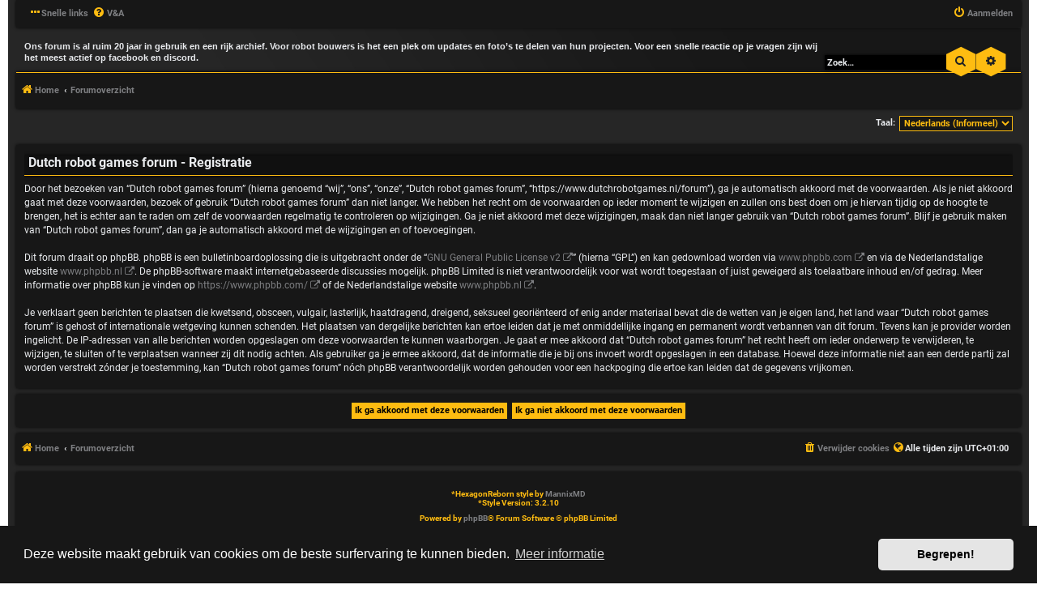

--- FILE ---
content_type: text/html; charset=UTF-8
request_url: https://dutchrobotgames.nl/forum/ucp.php?mode=register&sid=7d3a89ef48f612194452472621c40d32
body_size: 5358
content:
<!DOCTYPE html>
<html dir="ltr" lang="nl-nl">
<head>
<meta charset="utf-8" />
<meta http-equiv="X-UA-Compatible" content="IE=edge">
<meta name="viewport" content="width=device-width, initial-scale=1" />
<!-- Chrome, Firefox OS and Opera -->
<meta name="theme-color" content="#171717">
<!-- Windows Phone -->
<meta name="msapplication-navbutton-color" content="#171717">
<!-- iOS Safari -->
<meta name="apple-mobile-web-app-status-bar-style" content="#171717">

<title>Dutch robot games forum - Gebruikerspaneel - Registreer</title>

	<link rel="alternate" type="application/atom+xml" title="Feed - Dutch robot games forum" href="/forum/feed?sid=d949fa804aa8f0e0b7c5b01c03526bc5">		<link rel="alternate" type="application/atom+xml" title="Feed - Alle forums" href="/forum/feed/forums?sid=d949fa804aa8f0e0b7c5b01c03526bc5">	<link rel="alternate" type="application/atom+xml" title="Feed - Nieuwe onderwerpen" href="/forum/feed/topics?sid=d949fa804aa8f0e0b7c5b01c03526bc5">	<link rel="alternate" type="application/atom+xml" title="Feed - Actieve onderwerpen" href="/forum/feed/topics_active?sid=d949fa804aa8f0e0b7c5b01c03526bc5">			

<!--
	phpBB style name: HexagonReborn
	Based on style:   prosilver (this is the default phpBB3 style)
	Original author:  Tom Beddard ( http://www.subBlue.com/ )
	Modified by:	  MannixMD @MannixMD
-->

<link href="./assets/css/font-awesome.min.css?assets_version=47" rel="stylesheet">
<link href="./styles/HexagonReborn/theme/stylesheet.css?assets_version=47" rel="stylesheet">
<link href="./styles/HexagonReborn/theme/css/hexagon.css?assets_version=47" rel="stylesheet">
<!--
 Options: YES | NO
 Options: YES | NO
 Options: ORANGE | BLUE | GREEN | CYAN | VIOLET | CUSTOM
 Options: YES | NO
 Options: GLOBAL | UCP
 Options: YES | NO
 Options: TOP | BOTTOM
 Options: LEFT | RIGHT
 Options: NAVIGATION | HEADBAR

-->

<link href="./styles/HexagonReborn/theme/orange.css?assets_version=47" rel="stylesheet">
<link rel="stylesheet" href="./styles/HexagonReborn/theme/fonts.css?assets_version=47">
<!-- <link rel="stylesheet" href="//fonts.googleapis.com/css?family=Roboto:normal,bold" /> -->



	<link href="./assets/cookieconsent/cookieconsent.min.css?assets_version=47" rel="stylesheet">



<!--[if lte IE 9]>
	<link href="./styles/HexagonReborn/theme/tweaks.css?assets_version=47" rel="stylesheet">
<![endif]-->


<link href="./ext/rmcgirr83/elonw/styles/all/theme/elonw.css?assets_version=47" rel="stylesheet" media="screen">



</head>

<body id="phpbb" class="nojs notouch section-ucp ltr ">
	
<div id="wrap" class="wrap">
<div id="myNav" class="overlay">
  <a href="javascript:void(0)" class="closebtn" onclick="closeNav()">&times;</a>
  <div class="overlay-content">
	<ul role="menu">
						<li class="rightside responsive-hide"  data-skip-responsive="true">
			<a href="./ucp.php?mode=login&amp;redirect=ucp.php%3Fmode%3Dregister&amp;sid=d949fa804aa8f0e0b7c5b01c03526bc5" title="Aanmelden" accesskey="x" role="menuitem">
				<i class="icon fa-power-off fa-fw" aria-hidden="true"></i><span>Aanmelden</span>
			</a>
		</li>
																				<li>
			<a href="./search.php?search_id=unanswered&amp;sid=d949fa804aa8f0e0b7c5b01c03526bc5" role="menuitem">
				<i class="icon fa-file-o fa-fw icon-gray" aria-hidden="true"></i><span>Onbeantwoorde onderwerpen</span>
			</a>
		</li>
		<li>
			<a href="./search.php?search_id=active_topics&amp;sid=d949fa804aa8f0e0b7c5b01c03526bc5" role="menuitem">
				<i class="icon fa-file-o fa-fw icon-blue" aria-hidden="true"></i><span>Actieve onderwerpen</span>
			</a>
		</li>
		<li>
			<a href="./search.php?sid=d949fa804aa8f0e0b7c5b01c03526bc5" role="menuitem">
				<i class="icon fa-search fa-fw" aria-hidden="true"></i><span>Zoek</span>
			</a>
		</li>
						<li data-skip-responsive="true">
			<a href="/forum/help/faq?sid=d949fa804aa8f0e0b7c5b01c03526bc5" rel="help" title="Veelgestelde vragen" role="menuitem">
				<i class="icon fa-question-circle fa-fw" aria-hidden="true"></i><span>V&amp;A</span>
			</a>
		</li>
						  </ul>
  </div>
</div>

<ul id="nav-main" class="nav-main linklist" role="menubar">
	<li class="responsive-show" style="display:none; position:absolute;" onclick="openNav()"><i class="icon fa-ellipsis-h fa-fw" aria-hidden="true"></i></li>
		<li id="quick-links" class="quick-links dropdown-container responsive-menu responsive-hide" data-skip-responsive="true">
			<a href="#" class="dropdown-trigger">
				<i class="icon fa-ellipsis-h" aria-hidden="true"></i><span>Snelle links</span>
			</a>
			<div class="dropdown">
				<div class="pointer"><div class="pointer-inner"></div></div>
				<ul class="dropdown-contents" role="menu">
															<li class="separator"></li>
																				<li>
						<a href="./search.php?search_id=unanswered&amp;sid=d949fa804aa8f0e0b7c5b01c03526bc5" role="menuitem">
							<i class="icon fa-file-o fa-fw icon-gray" aria-hidden="true"></i><span>Onbeantwoorde onderwerpen</span>
						</a>
					</li>
					<li>
						<a href="./search.php?search_id=active_topics&amp;sid=d949fa804aa8f0e0b7c5b01c03526bc5" role="menuitem">
							<i class="icon fa-file-o fa-fw icon-blue" aria-hidden="true"></i><span>Actieve onderwerpen</span>
						</a>
					</li>
					<li class="separator"></li>
					<li>
						<a href="./search.php?sid=d949fa804aa8f0e0b7c5b01c03526bc5" role="menuitem">
							<i class="icon fa-search fa-fw" aria-hidden="true"></i><span>Zoek</span>
						</a>
					</li>
					
										<li class="separator"></li>

									</ul>
			</div>
		</li>

				<li class="responsive-hide" data-skip-responsive="true">
			<a href="/forum/help/faq?sid=d949fa804aa8f0e0b7c5b01c03526bc5" rel="help" title="Veelgestelde vragen" role="menuitem">
				<i class="icon fa-question-circle fa-fw" aria-hidden="true"></i><span>V&amp;A</span>
			</a>
		</li>
						
				<li class="rightside"  data-skip-responsive="true" style="display:block;">
			<a href="./ucp.php?mode=login&amp;redirect=ucp.php%3Fmode%3Dregister&amp;sid=d949fa804aa8f0e0b7c5b01c03526bc5" title="Aanmelden" accesskey="x" role="menuitem">
				<i class="icon fa-power-off fa-fw" aria-hidden="true"></i><span class="responsive-hide">Aanmelden</span>
			</a>
		</li>
						</ul>	<a id="top" class="top-anchor" accesskey="t"></a>
	
	<div id="page-header">
					<div class="headerbar" role="banner">
	
										
						<div id="search-box" class="search-box search-header search-box-headbar">
				<form action="./search.php?sid=d949fa804aa8f0e0b7c5b01c03526bc5" method="get" id="search">
				<fieldset>
					<input name="keywords" id="keywords" type="search" maxlength="128" title="Zoek op sleutelwoorden" class="inputbox search tiny" size="20" value="" placeholder="Zoek…" />
					<button class="button button-search" type="submit" title="Zoek">
						<i class="icon fa-search fa-fw" aria-hidden="true"></i><span class="sr-only">Zoek</span>
					</button>
					<a href="./search.php?sid=d949fa804aa8f0e0b7c5b01c03526bc5" class="button button-search-end" title="Uitgebreid zoeken">
						<i class="icon fa-cog fa-fw" aria-hidden="true"></i><span class="sr-only">Uitgebreid zoeken</span>
					</a>
					<input type="hidden" name="sid" value="d949fa804aa8f0e0b7c5b01c03526bc5" />

				</fieldset>
				</form>
			</div>
												<div class="inner">

			<div id="site-description" class="site-description">
				<a id="logo" class="logo" href="https://dutchrobotgames.nl/forum/index.php" title="Home">
					<span class="site_logo"></span>
				</a>				<h1>Dutch robot games forum</h1>
				<p class="site-des">Ons forum is al ruim 20 jaar in gebruik en een rijk archief. Voor robot bouwers is het een plek om updates en foto’s te delen van hun projecten. Voor een snelle reactie op je vragen zijn wij het meest actief op facebook en discord.</p>
				<p class="skiplink"><a href="#start_here">Doorgaan naar inhoud</a></p>
			</div>
			
			</div>
						
		</div>
		
					<ul id="nav-breadcrumbs" class="nav-breadcrumbs linklist navlinks" role="menubar">
						
		<li class="breadcrumbs" itemscope itemtype="https://schema.org/BreadcrumbList">

							<span class="crumb" itemtype="https://schema.org/ListItem" itemprop="itemListElement" itemscope><a itemprop="item" href="https://dutchrobotgames.nl/forum/index.php" data-navbar-reference="home"><i class="icon fa-home fa-fw" aria-hidden="true"></i><span itemprop="name">Home</span></a><meta itemprop="position" content="1" /></span>
			
							<span class="crumb" itemtype="https://schema.org/ListItem" itemprop="itemListElement" itemscope><a itemprop="item" href="./index.php?sid=d949fa804aa8f0e0b7c5b01c03526bc5" accesskey="h" data-navbar-reference="index"><span itemprop="name">Forumoverzicht</span></a><meta itemprop="position" content="2" /></span>

			
					</li>
		
		
						<li class="rightside responsive-search">
				<a href="./search.php?sid=d949fa804aa8f0e0b7c5b01c03526bc5" title="Bekijk de uitgebreide zoekopties" role="menuitem">
					<i class="icon fa-search fa-fw" aria-hidden="true"></i><span class="sr-only">Zoek</span>
			</a>
		</li>
			</ul>			   	</div>

	
	<a id="start_here" class="anchor"></a>

	<div id="page-body" class="page-body " role="main">
	
		
		

<script>
	/**
	* Change language
	*/
	function change_language(lang_iso)
	{
		document.cookie = 'phpbb_11lbs_lang=' + lang_iso + '; path=/';
		document.forms['register'].change_lang.value = lang_iso;
		document.forms['register'].submit();
	}
</script>

	<form method="post" action="./ucp.php?mode=register&amp;sid=d949fa804aa8f0e0b7c5b01c03526bc5" id="register">
		<p class="rightside">
			<label for="lang">Taal:</label><select name="lang" id="lang" onchange="change_language(this.value); return false;" title="Taal"><option value="en">British English</option><option value="nl" selected="selected">Nederlands (Informeel)</option><option value="nl_x_formal">Nederlands (Formeel)</option></select>
			<input type="hidden" name="change_lang" value="" />

		</p>
	</form>

	<div class="clear"></div>


	<form method="post" action="./ucp.php?mode=register&amp;sid=d949fa804aa8f0e0b7c5b01c03526bc5" id="agreement">

	<div class="panel">
		<div class="inner">
		<div class="content">
			<h2 class="sitename-title">Dutch robot games forum - Registratie</h2>
						<div class="agreement">Door het bezoeken van “Dutch robot games forum” (hierna genoemd “wij”, “ons”, “onze”, “Dutch robot games forum”, “https://www.dutchrobotgames.nl/forum”), ga je automatisch akkoord met de voorwaarden. Als je niet akkoord gaat met deze voorwaarden, bezoek of gebruik “Dutch robot games forum” dan niet langer. We hebben het recht om de voorwaarden op ieder moment te wijzigen en zullen ons best doen om je hiervan tijdig op de hoogte te brengen, het is echter aan te raden om zelf de voorwaarden regelmatig te controleren op wijzigingen. Ga je niet akkoord met deze wijzigingen, maak dan niet langer gebruik van “Dutch robot games forum”. Blijf je gebruik maken van “Dutch robot games forum”, dan ga je automatisch akkoord met de wijzigingen en of toevoegingen.
	<br><br>
	Dit forum draait op phpBB. phpBB is een bulletinboardoplossing die is uitgebracht onder de “<a href="http://opensource.org/licenses/gpl-2.0.php">GNU General Public License v2</a>” (hierna “GPL”) en kan gedownload worden via <a href="https://www.phpbb.com/">www.phpbb.com</a> en via de Nederlandstalige website <a href="http://www.phpbb.nl">www.phpbb.nl</a>. De phpBB-software maakt internetgebaseerde discussies mogelijk. phpBB Limited is niet verantwoordelijk voor wat wordt toegestaan of juist geweigerd als toelaatbare inhoud en/of gedrag. Meer informatie over phpBB kun je vinden op <a href="https://www.phpbb.com/">https://www.phpbb.com/</a> of de Nederlandstalige website <a href="https://www.phpbb.nl">www.phpbb.nl</a>.
	<br><br>
	Je verklaart geen berichten te plaatsen die kwetsend, obsceen, vulgair, lasterlijk, haatdragend, dreigend, seksueel georiënteerd of enig ander materiaal bevat die de wetten van je eigen land, het land waar “Dutch robot games forum” is gehost of internationale wetgeving kunnen schenden. Het plaatsen van dergelijke berichten kan ertoe leiden dat je met onmiddellijke ingang en permanent wordt verbannen van dit forum. Tevens kan je provider worden ingelicht. De IP-adressen van alle berichten worden opgeslagen om deze voorwaarden te kunnen waarborgen. Je gaat er mee akkoord dat “Dutch robot games forum” het recht heeft om ieder onderwerp te verwijderen, te wijzigen, te sluiten of te verplaatsen wanneer zij dit nodig achten. Als gebruiker ga je ermee akkoord, dat de informatie die je bij ons invoert wordt opgeslagen in een database. Hoewel deze informatie niet aan een derde partij zal worden verstrekt zónder je toestemming, kan “Dutch robot games forum” nóch phpBB verantwoordelijk worden gehouden voor een hackpoging die ertoe kan leiden dat de gegevens vrijkomen.
	</div>
					</div>
		</div>
	</div>

	<div class="panel">
		<div class="inner">
		<fieldset class="submit-buttons">
						<input type="submit" name="agreed" id="agreed" value="Ik ga akkoord met deze voorwaarden" class="button1" />&nbsp;
			<input type="submit" name="not_agreed" value="Ik ga niet akkoord met deze voorwaarden" class="button2" />
						<input type="hidden" name="change_lang" value="" />

			<input type="hidden" name="creation_time" value="1769865096" />
<input type="hidden" name="form_token" value="61314639f350ed42b15527f720ad862f54241c67" />

		</fieldset>
		</div>
	</div>
	</form>


			
	</div>	
	
<div id="page-footer" class="page-footer" role="contentinfo">
	<div class="navbar" role="navigation">
	<div class="inner">

	<ul id="nav-footer" class="nav-footer linklist" role="menubar">
		<li class="breadcrumbs">
						<span class="crumb"><a href="https://dutchrobotgames.nl/forum/index.php" data-navbar-reference="home"><i class="icon fa-home fa-fw" aria-hidden="true"></i><span>Home</span></a></span>									<span class="crumb"><a href="./index.php?sid=d949fa804aa8f0e0b7c5b01c03526bc5" data-navbar-reference="index"><span>Forumoverzicht</span></a></span>					</li>
		
				<li class="rightside"><span class="icon fa-globe"></span>Alle tijden zijn <span title="UTC+1">UTC+01:00</span></li>
						<li class="rightside">
			<a href="./ucp.php?mode=delete_cookies&amp;sid=d949fa804aa8f0e0b7c5b01c03526bc5" data-ajax="true" data-refresh="true" role="menuitem">
				<i class="icon fa-trash fa-fw" aria-hidden="true"></i><span>Verwijder cookies</span>
			</a>
		</li>
													</ul>

	</div>
</div>

	<div class="copyright">
				<br><strong><span>*</span>HexagonReborn style by <a href="https://twitter.com/MannixMD">MannixMD</a></strong>	
		<br><strong><span>*</span>Style Version: 3.2.10</strong>	
		<p class="footer-row">
			<span class="footer-copyright">Powered by <a href="https://www.phpbb.com/">phpBB</a>&reg; Forum Software &copy; phpBB Limited</span>
		</p>
				<p class="footer-row">
			<span class="footer-copyright">Nederlandse vertaling door <a href="https://www.phpbb.nl/">phpBB.nl</a>.</span>
		</p>
						<p class="footer-row" role="menu">
			<a class="footer-link" href="./ucp.php?mode=privacy&amp;sid=d949fa804aa8f0e0b7c5b01c03526bc5" title="Privacy" role="menuitem">
				<span class="footer-link-text">Privacy</span>
			</a>
			|
			<a class="footer-link" href="./ucp.php?mode=terms&amp;sid=d949fa804aa8f0e0b7c5b01c03526bc5" title="Gebruikersvoorwaarden" role="menuitem">
				<span class="footer-link-text">Gebruikersvoorwaarden</span>
			</a>
		</p>
					</div>

	<div id="darkenwrapper" class="darkenwrapper" data-ajax-error-title="AJAX-fout" data-ajax-error-text="Er ging iets mis met het verwerken van je aanvraag." data-ajax-error-text-abort="Aanvraag is afgebroken door de gebruiker." data-ajax-error-text-timeout="Je aanvraag is verlopen; probeer het nog een keer." data-ajax-error-text-parsererror="Er ging iets mis met de aanvraag en de server stuurde een ongeldige reactie terug.">
		<div id="darken" class="darken">&nbsp;</div>
	</div>

	<div id="phpbb_alert" class="phpbb_alert" data-l-err="Fout" data-l-timeout-processing-req="Tijdslimiet voor aanvraag verstreken.">
		<a href="#" class="alert_close">
			<i class="icon fa-times-circle fa-fw" aria-hidden="true"></i>
		</a>
		<h3 class="alert_title">&nbsp;</h3><p class="alert_text"></p>
	</div>
	<div id="phpbb_confirm" class="phpbb_alert">
		<a href="#" class="alert_close">
			<i class="icon fa-times-circle fa-fw" aria-hidden="true"></i>
		</a>
		<div class="alert_text"></div>
	</div>
</div>

</div>	  


<div>
	<a id="bottom" class="anchor" accesskey="z"></a>
	<img class="sr-only" aria-hidden="true" src="&#x2F;forum&#x2F;cron&#x2F;cron.task.core.prune_notifications&#x3F;sid&#x3D;d949fa804aa8f0e0b7c5b01c03526bc5" width="1" height="1" alt="">
</div>

<script src="./assets/javascript/jquery-3.6.0.min.js?assets_version=47"></script>
<script src="./assets/javascript/core.js?assets_version=47"></script>

<script>
	
// LOCALSTORAGE
	// Switch state
	var colorswitch = localStorage.getItem('colorpickerReborn');
	function transition(){
		let all = document.querySelectorAll('*');
		all.forEach(a =>{
				a.classList.add('transition')
			})
			setTimeout( ()=>{
			all.forEach(a =>{
				a.classList.remove('transition')
			})
			}, 2000)
			}
	// Set the user's selection    
	if (colorswitch == 'orange') {
		
		$('head').append('<link rel="stylesheet" href="./styles/HexagonReborn/theme/orange.css" type="text/css" />');
	
    };
	if (colorswitch == 'green') {
		
		$('head').append('<link rel="stylesheet" href="./styles/HexagonReborn/theme/green.css" type="text/css" />');
	
    };
	if (colorswitch == 'blue') {
		
		$('head').append('<link rel="stylesheet" href="./styles/HexagonReborn/theme/blue.css" type="text/css" />');
    };	
	if (colorswitch == 'cyan') {
		
		$('head').append('<link rel="stylesheet" href="./styles/HexagonReborn/theme/cyan.css" type="text/css" />');
    };	
	if (colorswitch == 'violet') {
		
		$('head').append('<link rel="stylesheet" href="./styles/HexagonReborn/theme/violet.css" type="text/css" />');	
    };
	if (colorswitch == 'custom') {
		
		$('head').append('<link rel="stylesheet" href="./styles/HexagonReborn/theme/custom.css" type="text/css" />');	
    };	

$(document).ready(function() {
// COLORSWITCH:

	// When orange is clicked:
    $('.colororange').click(function() {
		event.preventDefault()
		$('head').append('<link rel="stylesheet" href="./styles/HexagonReborn/theme/orange.css" type="text/css" />');
		transition()
		localStorage.setItem('colorpickerReborn', 'orange');
    });
	
	// When green is clicked:
    $('.colorgreen').click(function() {
		event.preventDefault()
		$('head').append('<link rel="stylesheet" href="./styles/HexagonReborn/theme/green.css" type="text/css" />');
		transition()		
		localStorage.setItem('colorpickerReborn', 'green');
    });
	
	// When blue is clicked:
    $('.colorblue').click(function() {
		event.preventDefault()
		$('head').append('<link rel="stylesheet" href="./styles/HexagonReborn/theme/blue.css" type="text/css" />');
		transition()
		localStorage.setItem('colorpickerReborn', 'blue');
    });
	
	// When cyan is clicked:
    $('.colorcyan').click(function() {
		event.preventDefault()
		$('head').append('<link rel="stylesheet" href="./styles/HexagonReborn/theme/cyan.css" type="text/css" />');
		transition()	
		localStorage.setItem('colorpickerReborn', 'cyan');
    });	
	
	// When violet is clicked:
    $('.colorviolet').click(function() {
		event.preventDefault()
		$('head').append('<link rel="stylesheet" href="./styles/HexagonReborn/theme/violet.css" type="text/css" />');
		transition()
		localStorage.setItem('colorpickerReborn', 'violet');
    });	
	
	// When custom is clicked:
    $('.colorcustom').click(function() {
		event.preventDefault()
		$('head').append('<link rel="stylesheet" href="./styles/HexagonReborn/theme/custom.css" type="text/css" />');
		transition()
		localStorage.setItem('colorpickerReborn', 'custom');
    });		
	// When trashbin is clicked:
	$('.clearstorage').click(function() {
		
		localStorage.removeItem('colorpickerReborn');
		window.location.reload(true);
	});
});
</script>
<script>
function openNav() {
    document.getElementById("myNav").style.width = "100%";
}

function closeNav() {
    document.getElementById("myNav").style.width = "0"
}
</script>
<script>
function openJumpbox() {
    document.getElementById("jumpbox-responsive").style.width = "100%";
}

function closeJumpbox() {
    document.getElementById("jumpbox-responsive").style.width = "0"
}
</script>




	<script src="./assets/cookieconsent/cookieconsent.min.js?assets_version=47"></script>
	<script>
		if (typeof window.cookieconsent === "object") {	
		window.addEventListener("load", function(){
			window.cookieconsent.initialise({
				"palette": {
					"popup": {
						"background": "#171717"
					},
					"button": {
						"background": "#E5E5E5"
					}
				},
				"theme": "classic",
				"content": {
					"message": "Deze\u0020website\u0020maakt\u0020gebruik\u0020van\u0020cookies\u0020om\u0020de\u0020beste\u0020surfervaring\u0020te\u0020kunnen\u0020bieden.",
					"dismiss": "Begrepen\u0021",
					"link": "Meer\u0020informatie",
						"href": "./ucp.php?mode=privacy&amp;sid=d949fa804aa8f0e0b7c5b01c03526bc5"
					}
				});
			});
				}
	</script>

<script>
		var elonw_title = "Opens\u0020in\u0020new\u0020window";
</script>

<script src="./styles/HexagonReborn/template/forum_fn.js?assets_version=47"></script>
<script src="./styles/prosilver/template/ajax.js?assets_version=47"></script>
<script src="./ext/rmcgirr83/elonw/styles/all/template/js/elonw.js?assets_version=47"></script>



</body>
</html>


--- FILE ---
content_type: text/css
request_url: https://dutchrobotgames.nl/forum/styles/HexagonReborn/theme/colours.css?hash=b345810c
body_size: 4223
content:
/*
--------------------------------------------------------------
Colours and backgrounds for common.css
-------------------------------------------------------------- */

html, body {
	color: #e9ebee;
	background-color: #171717;
	background: url(./images/bg.jpg);
	background-attachment: fixed;										  
}

h1 {
	color:  #e9ebee;
}

h2 {
	color: #e9ebee;
	background-color: #101010;
    padding: 2px 5px;
    box-shadow: 0 0 4px #000000;
}

h3 {
	color: #e9ebee;
}


/*
--------------------------------------------------------------
Colours and backgrounds for links.css
-------------------------------------------------------------- */

a { color: #e9ebee; }
a:hover { 
    text-decoration: none;
	}


/* Links on gradient backgrounds */
.forumbg .header a, .forabg .header a, th a {
	color: #e9ebee;
}



/* Notification mark read link */
.dropdown-extended a.mark_read {
	background-color: #262626;
}

/* Post body links */


.postlink:visited {
	
    color: #d49451;
}

.postlink:hover {
	
    color: #e9ebee;
}

.signature a, .signature a:hover {
	background-color: transparent;
}

/* Back to top of page */


/* Arrow links  */

/* Round cornered boxes and backgrounds
---------------------------------------- */
.wrap {
	background-color: #262626;

}

.headerbar {
    background-color: #262626;
    color: #e9ebee;
    border-radius: 0px;
    background: url(./images/banner.jpg) no-repeat;
    margin-top: 1px;
    background-position: top center;
    padding-bottom: 12px;
}

.forumbg {
	background: #101010 none repeat-x 0 0;
    
}

.forabg {
	       background-color: #101010;

}

.navbar {
	background-color: #171717;
    box-shadow: 0 0 4px #000000;
}

.panel {
	background-color: #171717;
    color: #e9ebee;
	box-shadow: 0 0 4px #000000;
}

.post:target .content {
	color: #e9ebee;
}

.post h3 a.first-unread,
.post:target h3 a {
	color: #e9ebee;
}

.bg1 {
	background-color: #171717;

}

table.zebra-list tr:nth-child(odd) td, ul.zebra-list li:nth-child(odd) {
	background-color: #171717;
}

.bg2 {
	background-color: #171717;

}

table.zebra-list tr:nth-child(even) td, ul.zebra-list li:nth-child(even) {
	background-color: #171717;
}

.bg3	{
	background-color: #171717;

}
.bg4, .bg5 {
	background-color:  #262626;	
}

.ucprowbg {
	background-color: #262626;
}

.fieldsbg {
	background-color: #E7E8EA;
}



/* Horizontal lists
----------------------------------------*/

ul.navlinks {
	background-color: #171717;
    box-shadow: 0 0 4px #000000;
    padding: 10px 5px;

}

/* Table styles
----------------------------------------*/
table.table1 thead th {
	color: #e9ebee;
}

table.table1 tbody tr {
	    border-color: #171717;
		box-shadow: 0 0 4px #000000;
		
}

table.table1 tbody tr:hover, table.table1 tbody tr.hover {
	background-color: #000000;
	
}

table.table1 td {
	color: #e9ebee;
}

table.table1 tbody td {
	border-top-color: #262626;
}

table.table1 tbody th {

	color: #333333;
	background-color: #262626;
}

table.info tbody th {
	color: #000000;
}

/* Misc layout styles
---------------------------------------- */


dl.details dd {
	color: #e9ebee;
}



/* Icon styles
---------------------------------------- */
.icon.icon-blue, a:hover .icon.icon-blue {
	color: #decf00;
}

.icon.icon-green, a:hover .icon.icon-green{
	color: #1b9A1B;
}



.icon.icon-orange, a:hover .icon.icon-orange{
	color: #FF6600;
}

.icon.icon-bluegray, a:hover .icon.icon-bluegray{
	color: #536482;
}

.icon.icon-gray, a:hover .icon.icon-gray{
	color: #e9ebee;
}

.icon.icon-lightgray, a:hover .icon.icon-lightgray{
	color: #e9ebee;
}



.alert_close .icon:before {
	background-color: #e9ebee;
}

/* Jumpbox */


.jumpbox-cat-link {
	background-color: #bd6200;
	color: #e9ebee;
}

.jumpbox-cat-link:hover {

	color: #e9ebee;
}

.jumpbox-forum-link {
	background-color: #101010;
}

.jumpbox-forum-link:hover {
	background-color: #000000;
}



.jumpbox-sub-link {
	background-color: #171717;
}

.jumpbox-sub-link:hover {
	background-color: #e9ebee;
}

/* Miscellaneous styles
---------------------------------------- */

.copyright {

	background-color: #171717;
    box-shadow: 0 0 4px #000000;
    margin-top: 10px;
}

.error {
	color: #bc2a2a;
}

.reported {
	background-color: #d41c1c;
}

li.reported:hover {
	background-color: #d41c1c !important;
}
.sticky, .announce {
	/* you can add a background for stickies and announcements*/
}

div.rules {

    color: #171717;
	box-shadow: 0 0 4px #000000;
}

p.post-notice {
	background-color: #4c1212;
	background-image: none;
}

/*
--------------------------------------------------------------
Colours and backgrounds for content.css
-------------------------------------------------------------- */

ul.forums {
	background-color: #171717;
}

ul.topiclist li {
	color: #e9ebee;
    margin: 0px;

}



.rtl ul.topiclist dd {
	border-right-color: #e9ebee;
	border-left-color: transparent;
}

li.row {
    border-top-color: #262626;		
}



li.row:hover {
	background-color: #171717;
}

li.row:hover dd {
	border-left-color: #e9ebee;
}

.rtl li.row:hover dd {

	border-left-color: transparent;
}

li.header dt, li.header dd {
	color: #e9ebee;
}

/* Post body styles
----------------------------------------*/
.postbody {
	color: #e9ebee;
}

/* Content container styles
----------------------------------------*/
.content {
	color: #e9ebee;
}

.content h2, .panel h2 {
	color: #e9ebee;

}


.posthilit {

    color: #171717;
}

.announce, .unreadpost {
	/* Highlight the announcements & unread posts box */
}

/* Post signature */


/* Post noticies */

/* BB Code styles
----------------------------------------*/
/* Quote block */
blockquote {
	background-color: #262626;

}



blockquote blockquote {
	/* Nested quotes */
	background-color:#171717;
}

blockquote blockquote blockquote {
	/* Nested quotes */
	background-color: #262626;
}

/* Code block */
.codebox {
	background-color: #262626;
	box-shadow: 0 0 4px #000000;
}



.codebox code {
	color: #ffc383;
}



/* Attachments
----------------------------------------*/
.attachbox {
	background-color: #262626;
	box-shadow: 0 0 4px #000000;
}

.pm-message .attachbox {
	background-color: #F2F3F3;
}

.attachbox dt {
    color: #e9ebee;
}

.attachbox dd {
	border-top-color: #C9D2D8;
}

.attachbox p {
	color: #666666;
}

.attachbox p.stats {
	color: #666666;
}

.attach-image img {

    box-shadow: 0 0 4px #000000;	
}

/* Inline image thumbnails */

dl.file dd {
	color: #e9ebee;
}

dl.thumbnail img {

	background-color: #262626;
}

dl.thumbnail dd {
	color: #e9ebee;
}

dl.thumbnail dt a:hover {
	background-color: #171717;
}



/* Post poll styles
----------------------------------------*/

fieldset.polls dl {
	color: #666666;
}



fieldset.polls dd div {
	color: #e9ebee;
}

.rtl .pollbar1, .rtl .pollbar2, .rtl .pollbar3, .rtl .pollbar4, .rtl .pollbar5 {
	border-right-color: transparent;
}

.pollbar1 {

	box-shadow: 0 0 4px #000000;
}

.rtl .pollbar1 {
	border-left-color: #262626;
}

.pollbar2 {
	background-color: #f38005;
	box-shadow: 0 0 4px #000000;
}

.rtl .pollbar2 {
border-left-color: #262626;
}

.pollbar3 {
	background-color: #ef7f07;
	box-shadow: 0 0 4px #000000;
}

.rtl .pollbar3 {
border-left-color: #262626;
}

.pollbar4 {
	background-color: #cd6907;
	box-shadow: 0 0 4px #000000;
}

.rtl .pollbar4 {
	border-left-color: #262626;
}

.pollbar5 {
	background-color: #c56907;
	box-shadow: 0 0 4px #000000;
}

.rtl .pollbar5 {
border-left-color: #262626;
}

/* Poster profile block
----------------------------------------*/
.postprofile {
	color: #e9ebee;

}


.online {
	background-image: none;

}
.offline {
	border-right: 5px solid #e9ebee;
}

dd.profile-warnings {
	color: #bc2a2a;
}

/*
--------------------------------------------------------------
Colours and backgrounds for buttons.css
-------------------------------------------------------------- */
.button {
    border-color: transparent;
    background-color: transparent;
    color: #e9ebee;
}

.button:hover,
.button:focus ,
.button:active{
	    border-color: transparent;
    background-color: transparent;

}

.button .icon,
.button-secondary {
	color: #e9ebee !important;
}

.button-secondary:focus,
.button-secondary:hover,
.button:focus .icon,
.button:hover .icon {
	color: #171717;
}



.caret	{ border-color: #e9ebee; }
.caret	{ border-color: #e9ebee; }

.contact-icons a		{ border-color: transparent; }
.contact-icons a:hover	{ background-color: transparent; }

/* Pagination
---------------------------------------- */

.pagination li a {
	background: transparent;
    filter: none;
    border-color: transparent;
    box-shadow: none;
    -webkit-box-shadow: none;
    color: #e9ebee;
}

.pagination li.ellipsis span {
	background: transparent;

    font-size: 20px;
}

.pagination li.active span {

    color: #e9ebee;
}

.pagination li a:hover, .pagination li a:hover .icon, .pagination .dropdown-visible a.dropdown-trigger, .nojs .pagination .dropdown-container:hover a.dropdown-trigger {
	background: transparent;
    border-color: transparent;
    filter: none;
    color: #e9ebee;
    text-shadow: none;
}

/* Search box
--------------------------------------------- */

.search-box .inputbox,
.search-box .inputbox:hover,
.search-box .inputbox:focus {
	    margin-top: 3px;
}

.search-header {
    margin-left: 5px;
}

.search-results li:hover,
.search-results li.active {
	background-color: #000000;
}

/* Icon images
---------------------------------------- */

.contact-icon						{ background-image: none; }

/* Profile & navigation icons */
.pm-icon							{ background-position: 0 0; }
.email-icon							{ background-position: -21px 0; }
.jabber-icon						{ background-position: -80px 0; }
.phpbb_icq-icon						{ background-position: -61px 0 ; }
.phpbb_wlm-icon						{ background-position: -182px 0; }
.phpbb_aol-icon						{ background-position: -244px 0; }
.phpbb_website-icon					{ background-position: -40px 0; }
.phpbb_youtube-icon					{ background-position: -98px 0; }
.phpbb_facebook-icon				{ background-position: -119px 0; }
.phpbb_skype-icon					{ background-position: -161px 0; }
.phpbb_twitter-icon					{ background-position: -203px 0; }
.phpbb_yahoo-icon					{ background-position: -224px 0; }

/* Forum icons & Topic icons */
.global_read						{ background-image: url("./images/announce_read.gif"); }
.global_read_mine					{ background-image: url("./images/announce_read_mine.gif"); }
.global_read_locked					{ background-image: url("./images/announce_read_locked.gif"); }
.global_read_locked_mine			{ background-image: url("./images/announce_read_locked_mine.gif"); }
.global_unread						{ background-image: url("./images/announce_unread.gif"); }
.global_unread_mine					{ background-image: url("./images/announce_unread_mine.gif"); }
.global_unread_locked				{ background-image: url("./images/announce_unread_locked.gif"); }
.global_unread_locked_mine			{ background-image: url("./images/announce_unread_locked_mine.gif"); }

.announce_read						{ background-image: url("./images/announce_read.gif"); }
.announce_read_mine					{ background-image: url("./images/announce_read_mine.gif"); }
.announce_read_locked				{ background-image: url("./images/announce_read_locked.gif"); }
.announce_read_locked_mine			{ background-image: url("./images/announce_read_locked_mine.gif"); }
.announce_unread					{ background-image: url("./images/announce_unread.gif"); }
.announce_unread_mine				{ background-image: url("./images/announce_unread_mine.gif"); }
.announce_unread_locked				{ background-image: url("./images/announce_unread_locked.gif"); }
.announce_unread_locked_mine		{ background-image: url("./images/announce_unread_locked_mine.gif"); }

.forum_link							{ background-image: url("./images/forum_link.gif"); }
.forum_read							{ background-image: url("./images/forum_read.gif"); }
.forum_read_locked					{ background-image: url("./images/forum_read_locked.gif"); }
.forum_read_subforum				{ background-image: url("./images/forum_read_subforum.gif"); }
.forum_unread						{ background-image: url("./images/forum_unread.gif"); }
.forum_unread_locked				{ background-image: url("./images/forum_unread_locked.gif"); }
.forum_unread_subforum				{ background-image: url("./images/forum_unread_subforum.gif"); }

.sticky_read						{ background-image: url("./images/sticky_read.gif"); }
.sticky_read_mine					{ background-image: url("./images/sticky_read_mine.gif"); }
.sticky_read_locked					{ background-image: url("./images/sticky_read_locked.gif"); }
.sticky_read_locked_mine			{ background-image: url("./images/sticky_read_locked_mine.gif"); }
.sticky_unread						{ background-image: url("./images/sticky_unread.gif"); }
.sticky_unread_mine					{ background-image: url("./images/sticky_unread_mine.gif"); }
.sticky_unread_locked				{ background-image: url("./images/sticky_unread_locked.gif"); }
.sticky_unread_locked_mine			{ background-image: url("./images/sticky_unread_locked_mine.gif"); }

.topic_moved						{ background-image: url("./images/topic_moved.gif"); }
.pm_read,
.topic_read							{ background-image: url("./images/topic_read.gif"); }
.topic_read_mine					{ background-image: url("./images/topic_read_mine.gif"); }
.topic_read_hot						{ background-image: url("./images/topic_read_hot.gif"); }
.topic_read_hot_mine				{ background-image: url("./images/topic_read_hot_mine.gif"); }
.topic_read_locked					{ background-image: url("./images/topic_read_locked.gif"); }
.topic_read_locked_mine				{ background-image: url("./images/topic_read_locked_mine.gif"); }
.pm_unread,
.topic_unread						{ background-image: url("./images/topic_unread.gif"); }
.topic_unread_mine					{ background-image: url("./images/topic_unread_mine.gif"); }
.topic_unread_hot					{ background-image: url("./images/topic_unread_hot.gif"); }
.topic_unread_hot_mine				{ background-image: url("./images/topic_unread_hot_mine.gif"); }
.topic_unread_locked				{ background-image: url("./images/topic_unread_locked.gif"); }
.topic_unread_locked_mine			{ background-image: url("./images/topic_unread_locked_mine.gif"); }


/*
--------------------------------------------------------------
Colours and backgrounds for cp.css
-------------------------------------------------------------- */

/* Main CP box
----------------------------------------*/



.panel-container .panel li.row {
	border-bottom-color: #262626;
    border-top-color: #262626;
}

ul.cplist {
	border-top-color: #171717;
}

.panel-container .panel li.header dd, .panel-container .panel li.header dt {
	color: #e9ebee;
}

.panel-container table.table1 thead th {
	color: #e9ebee;
}

.cp-main .pm-message {

	background-color: #262626;
}

/* CP tabbed menu
----------------------------------------*/
.tabs .tab > a {
	background: #171717;
    color: #e9ebee;
}

.tabs .tab > a:hover {

    color: #e9ebee;
}

.tabs .activetab > a,
.tabs .activetab > a:hover {

    color: #e9ebee;
}

.tabs .activetab > a:hover {
	color: #e9ebee;
}

/* Mini tabbed menu used in MCP
----------------------------------------*/
.minitabs .tab > a {
	background-color: #262626;
}

.minitabs .activetab > a,
.minitabs .activetab > a:hover {

    color: #262626;
}

/* Responsive tabs
----------------------------------------*/

/* UCP navigation menu
----------------------------------------*/

/* Link styles for the sub-section links */
.navigation a {
	color: #e9ebee;
    background: #262626;
}


.navigation a:hover {

    color: #000000;
}

.navigation .active-subsection a {

    color: #000000;
}

.navigation .active-subsection a:hover {
	color: #FFFFFF;
}

@media only screen and (max-width: 900px), only screen and (max-device-width: 900px)
{
	#navigation a, .rtl #navigation a {
		background: #262626;
	}
}

/* Preferences pane layout
----------------------------------------*/
.panel-container h2 {
	color: #e9ebee;
}

.panel-container .panel {
	    background-color: #262626;
}

.cp-main .pm {
	background-color: #262626;
	box-shadow: 0 0 4px #000000;
    margin-left: 5px;
}

/* Friends list */
.cp-mini {
	background-color: #262626;
    box-shadow: 0 0 4px #000000;
}

dl.mini dt {
	color: #e9ebee;
}

/* PM Styles
----------------------------------------*/
/* PM Message history */
.current {
	color: #e9ebee !important;
}

/* PM marking colours */
.pmlist li.pm_message_reported_colour, .pm_message_reported_colour {
	border-left-color: #da2323;
	border-right-color: #da2323;
}

.pmlist li.pm_marked_colour, .pm_marked_colour {
	border-color: #FF6600;
}

.pmlist li.pm_replied_colour, .pm_replied_colour {
	border-color: #2fbf22;
}

.pmlist li.pm_friend_colour, .pm_friend_colour {
	border-color: #c16503;
}

.pmlist li.pm_foe_colour, .pm_foe_colour {
	border-color: #8fc31f;
}

/* Avatar gallery */
.gallery label {
    background: #262626;

}

.gallery label:hover {
	background-color: #e9ebee;
}

/*
--------------------------------------------------------------
Colours and backgrounds for forms.css
-------------------------------------------------------------- */

/* General form styles
----------------------------------------*/
select {

    background-color: #171717;

}

label {
	color: #e9ebee;
}

option.disabled-option {
	color: graytext;
}

/* Definition list layout for forms
---------------------------------------- */
dd label {
	color: #e9ebee;
}

fieldset.fields1 {
	background-color: transparent;
}

/* Hover effects */
fieldset dl:hover dt label {

}

fieldset.fields2 dl:hover dt label {
	color: inherit;
}

/* Quick-login on index page */
fieldset.quick-login input.inputbox {
	background-color: #262626;
}

/* Posting page styles
----------------------------------------*/

.message-box textarea {
	color: #e9ebee;
}

.message-box textarea.drag-n-drop {
	outline-color: rgba(102, 102, 102, 0.5);
}

.message-box textarea.drag-n-drop-highlight {
	outline-color: rgba(17, 163, 234, 0.5);
}

/* Input field styles
---------------------------------------- */
.inputbox {
	background-color: #000000;
	box-shadow: 0 0 4px #000000;
	color: #e9ebee;
}

.inputbox:-moz-placeholder {
	color: #e9ebee;
}

.inputbox::-webkit-input-placeholder {
	color: #e9ebee;
}



.inputbox:focus:-moz-placeholder {
	color: transparent;
}

.inputbox:focus::-webkit-input-placeholder {
	color: transparent;
}


/* Form button styles
---------------------------------------- */

a.button1, input.button1, input.button3, a.button2, input.button2 {
	color: #e9ebee;

}



input.button3 {
	background-image: none;
}

/* Alternative button */


/* <a> button in the style of the form buttons */
a.button1, a.button2 {
	color: #e9ebee;
}

/* Hover states */
a.button1:hover, input.button1:hover, a.button2:hover, input.button2:hover, input.button3:hover {

    background-color: #e9ebee;
	border: 1px solid #e9ebee;
}

/* Focus states */
input.button1:focus, input.button2:focus, input.button3:focus {

    color: #000000;
}

input.disabled {
	color: #666666;
}

/* jQuery popups
---------------------------------------- */
.phpbb_alert {
	background-color: #171717;

    box-shadow: 0 0 4px #000000;
}
.darken {
	background-color: #000000;
}

.loading_indicator {
	
	background-image: url("./images/loading.gif");
}



.dropdown-extended .header, .dropdown-extended .footer {

    color: #e9ebee;
	background-color: #171717;
}

.dropdown-extended .footer {
	border-top-style: solid;
	border-top-width: 1px;
}

.dropdown-extended .header {
	    background-color: #171717;
}

.dropdown .pointer {
	border-color: #171717 transparent;
}



.dropdown .dropdown-contents {
	background: #171717;
    box-shadow: 0 0 4px #000000;

}

.dropdown-up .dropdown-contents {
    box-shadow: 0 0 4px #000000;

}


/* Notifications
---------------------------------------- */

.notification_list p.notification-time {
	color: #e9ebee;
}

li.notification-reported strong, li.notification-disapproved strong {
	color: #da2323;
}

.badge {

    color: #e9ebee;
}
/* Hex
---------------------------------------- */
.dropdown-contents a:hover {

    background-color: #000000;
    box-shadow: 0 0 4px #000000;	
}

.smiley-box {
    background-color: #000000;
    box-shadow: 0 0 4px #000000;
}


a.responsive-tab-link.dropdown-toggle:active{

    background-color: #262626;	
}
.header{

	background-color: #101010;
    box-shadow: 0 0 4px #000000;	
}

.global_read:before,
.global_read_mine:before,
.announce_read:before,
.announce_read_mine:before,
.sticky_read:before,
.sticky_read_mine:before,
.global_read_locked:before,
.global_read_locked_mine:before,
.announce_read_locked:before,
.announce_read_locked_mine:before,
.forum_read_locked:before,
.sticky_read_locked:before,
.sticky_read_locked_mine:before,
.topic_read_locked:before,
.topic_read_locked_mine:before,
.forum_read:before,
.forum_read_subforum:before,
.topic_read:before,
.topic_read_mine:before,
.topic_moved:before,
.topic_read_hot:before,
.topic_read_hot_mine:before,
.pm_read:before,
.forum_unread_subforum:after,
.forum_unread_locked:after,
.global_unread_locked:after,
.global_unread_locked_mine:after,
.announce_unread_locked:after,
.announce_unread_locked_mine:after,
.sticky_unread_locked:after,
.sticky_unread_locked_mine:after,
.topic_unread_locked:after,
.topic_unread_locked_mine:after
 { 
	color: #e9ebee; 	
}

.custombbcode:hover, .custombbcode:active, .custombbcode:focus {

    color: #e9ebee !important;	
}


dd input, dd textarea {
	
	background-color: #262626;
    color: #e9ebee;	
}

.minitabs .tab > a:hover {

    color: #e9ebee;	
}


.headerspace {
	background-color: #171717;
    box-shadow: 0 0 4px #000000;	
}
ul#nav-main {
    background-color: #171717;
    box-shadow: 0 0 4px #000000;	
}
.member-search.panel {
background-color: #171717;

}
.action-bar.bar-top, .action-bar.bar-bottom {
	background-color: #171717;
    box-shadow: 0 0 4px #000000;	
}
.sort-tools:hover .caret,
.topic-tools:hover .caret,
.quickmod:hover .caret {
    border-color: #171717;
}
.topic_read_hot:after,
.topic_read_hot_mine:after ,
.topic_unread_hot:after,
.topic_unread_hot_mine:after { 
    color: #171717;
}
.overlay {
	background-color: #171717;
}
.stat-block p {
    background: #171717;
    box-shadow: 0 0 4px #000000;	
}
.topicheader {
	background-color: #101010;
    box-shadow: 0 0 4px #000000;	
}
#review {
    background-color: #101010;
    box-shadow: 0 0 4px #000000;	
}
thead {
    background-color: #101010;
    box-shadow: 0 0 4px #000000;	
}
h2.topic-title, .forum-title {
    background-color: #101010;
    box-shadow: 0 0 4px #000000;	
}
ul.topiclist.missing-column {
    background-color: #101010;
}
.stat-block h3 {
    background-color: #101010;
    color: #e9ebee;
    box-shadow: 0 0 4px #000000;	
}
.stat-block h3 a {
    color: #e9ebee;
}
.panel-container h3 {
	background-color: #101010;
    box-shadow: 0 0 4px #000000;	
}
.social-icon:hover {
    color: #e9ebee;
}
.social-icon:active{
	color: #e9ebee;
}
#slideout {
    background-color: #e9ebee;
}
#slideout_inner {
    background-color: #e9ebee;
}
.pagination .active {
    background-color: #e9ebee;
}
.pagination .active:before {
    border-bottom: 9.24px solid #e9ebee;
}
.pagination .active:after {
    border-top: 9.24px solid #e9ebee;
}
ul.topiclist li.row dl {
	box-shadow: 0 0 4px #000000;
}
dl.row-item {
	box-shadow: 0 0 4px #000000;
}
.navigation {
	box-shadow: 0 0 4px #000000;
}
tbody {
    box-shadow: 0 0 4px #000000;
}
.post {
    box-shadow: 0 0 4px #000000;
}
a.button.hexagonbutton {
    background-color: #000000;
}
a.button.hexagonbutton:hover {
    background-color: #000000;
}
a.button.button-icon-only.hexagonbutton {
    background-color: #000000;
}
.fa-paint-brush:before {
    color: #000000;
}
.colorbutton:hover {
    box-shadow: 0 0 5px #000000;
}
.ucp-main .colorbutton:hover {
    box-shadow: 0 0 0 2px #000000;
}
@media (max-width: 700px){
.responsivebutton:before {
    font-size: 50px;
	text-shadow: 0px 0px 20px #000000;
}
}

.rules a {
    color: #000000;
}
